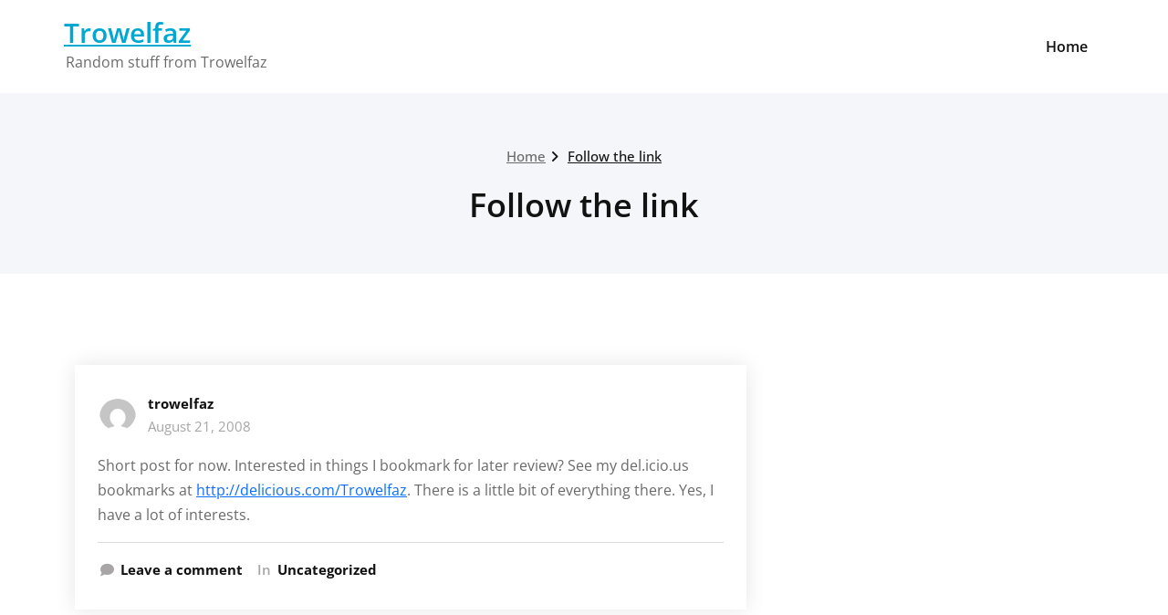

--- FILE ---
content_type: text/css
request_url: https://trowelfaz.com/wp-content/themes/quality/css/theme-menu.css?ver=6.9
body_size: 2664
content:
/*
* Author: Quality
* Created by: Shahid (Scientech IT)
* Copyright (c) 2018 Quality
* Date: 23 April, 2018
* http://www.webriti.com
* Name: theme-menu.css
*/


/*===================================================================================*/
/*	NAVBAR
/*===================================================================================*/

.navbar-custom {
	background-color: transparent;
	border: 0;
	border-radius: 0;
	z-index: 1000;
	font-size: 1.000rem;
	transition: background, padding 0.4s ease-in-out 0s;
	margin: 0;
	min-height: 100px;
	padding: 18px 0;
}
.navbar a { transition: color 0.125s ease-in-out 0s; }
.navbar-custom .dropdown-menu {
	background: rgba(26, 26, 26, 1);
	border-radius: 0;
	border: 0;
	padding: 0;
	box-shadow: none;
}
.navbar-custom .navbar-brand {
	letter-spacing: 1px;
	font-weight: 600;
	font-size: 2.000rem;
    line-height: 1.5;
	color: #121213;
	margin-left: 0px !important;
	height: auto;
	padding: 26px 30px 26px 15px;
}
@media (min-width: 601px){
	.navbar-custom .navbar-brand {
		padding: 8px 10px 8px 0px;
	}
}
.navbar-custom .navbar-nav li { margin: 0px 10px; padding: 0; }
.navbar-custom .navbar-nav li > a {
	position: relative;
	color: #121213;
	font-weight: 600;
	font-size: 1.000rem;
	line-height: 1.4;
	padding: 22px 15px 22px 15px;
	transition: all 0.35s ease;
}
.navbar-custom .dropdown-menu > li > a {
	border-bottom: 1px solid rgba(73, 71, 71, 0.30) !important;
	padding: 11px 11px 11px 0px;
	letter-spacing: 0px;
	color: #bbb;
	font-size: 0.875rem;
	line-height: 1.4;
	transition: all 0.35s ease;
}
.navbar-custom .dropdown-menu .dropdown-menu {
	border-left: 1px solid rgba(73, 71, 71, 0.30);
	left: 100%;
	right: auto;
	top: 0;
	margin-top: 0;

}
.navbar-custom .dropdown-menu.left-side .dropdown-menu {
	border: 0;
	border-right: 1px solid rgba(73, 71, 71, 0.30);
	right: 100%;
	left: auto;
}
.navbar-custom .navbar-nav > li > a:focus,
.navbar-custom .navbar-nav > li > a:hover,
.navbar-custom .navbar-nav .open > a,
.navbar-custom .navbar-nav .open > a:focus,
.navbar-custom .navbar-nav .open > a:hover {
	background: transparent;
}
.navbar-custom .navbar-nav > .active > a,
.navbar-custom .navbar-nav > .active > a:hover,
.navbar-custom .navbar-nav > .active > a:focus {
	background-color: transparent;
}

/*Dropdown Menu*/

.navbar-custom .dropdown-menu a > i.fa {
    font-size: 0.938rem;
    position: absolute;
    right: 0;
    margin-top: -6px;
    top: 50%;
}

@media (min-width: 1100px){
.navbar-custom .dropdown-menu a > i.fa {
    display: none;
}
}

@media (min-width: 1100px){
.navbar-custom .dropdown-menu a  span:after{
	position: absolute;
	display: block;
	right: 0px;
	top: 50%;
	margin-top: -6px;
	font: normal normal normal 14px/1 FontAwesome;
	font-size: 0.938rem;
	content: "\f105";
	text-rendering: auto;
	-webkit-font-smoothing: antialiased;
	-moz-osx-font-smoothing: grayscale;
}
}

.navbar-custom .dropdown-menu > li { /*margin: 0 20px;*/ padding: 0 20px;
    margin: 0; }
.navbar-custom .dropdown-menu > li > a:focus,
.navbar-custom .dropdown-menu > li > a:hover,
.navbar-custom .navbar-nav .dropdown-menu .open > a,
.navbar-custom .navbar-nav .dropdown-menu .open > a:focus,
.navbar-custom .navbar-nav .dropdown-menu .open > a:hover {
	background: transparent;
	color: #fff;
}
.navbar-custom .dropdown-menu > .active > a,
.navbar-custom .dropdown-menu > .active > a:hover,
.navbar-custom .dropdown-menu > .active > a:focus {
    color: #fff;
    background-color: transparent;
}
.navbar-custom .dropdown a > i.fa {
	padding-left: 7px;
	font-size: 0.938rem;
}
.navbar-custom .dropdown-toggle:after {
	position: absolute;
	display: block;
	right: 0px;
	top: 50%;
	margin-top: -6px;
	font: normal normal normal 14px/1 FontAwesome;
	font-size: 0.938rem;
	content: "\f107";
	text-rendering: auto;
	-webkit-font-smoothing: antialiased;
	-moz-osx-font-smoothing: grayscale;
}
.navbar-custom .navbar-toggler .icon-bar { background: #121213; width: 40px; height: 2px; }
.navbar-toggler .icon-bar + .icon-bar { margin-top: 8px; }
.dropdown-menu { min-width: 180px; /*font-size: 11px;*/ }
ul.dropdown-menu span {
   padding-left: 20px;
}


/*--------------------------------------------------------------
	Menubar - Media Queries
--------------------------------------------------------------*/
@media (min-width: 992px) {
	.navbar-transparent { background: transparent; padding-bottom: 0px; padding-top: 0px; margin: 0; }
	.navbar-custom .open > .dropdown-menu { visibility: visible; opacity: 1; }
	.navbar-custom .dropdown-menu .dropdown-toggle:after {
		position: absolute;
		display: block;
		right: 0px;
		top: 50%;
		margin-top: -6px;
		font: normal normal normal 14px/1 FontAwesome;
		font-size: 0.938rem;
		content: "\f105";
		text-rendering: auto;
		-webkit-font-smoothing: antialiased;
		-moz-osx-font-smoothing: grayscale;
	}
	.navbar-right .dropdown-menu { right: auto; left: 0; }
}

@media (max-width: 991px) {
	/* Navbar */
	.navbar-custom .navbar-nav { letter-spacing: 0px; margin-top: 1px; }
	.navbar-custom .navbar-nav li { margin: 0 20px; padding: 0; }
	.navbar-custom .navbar-nav li > a { color: #bbb; padding: 12px 0px 12px 0px; }
	.navbar-custom .navbar-nav > li > a:focus,
	.navbar-custom .navbar-nav > li > a:hover {
		background: transparent;
		color: #fff;
	}
	.navbar-custom .navbar-nav .dropdown-menu > li > a {
		display: block;
		padding: 3px 20px;
		clear: both;
		font-weight: normal;
		color: #bbb;
		white-space: normal;
	}

	.navbar-custom .navbar-nav .dropdown-menu > li > a {
		padding: 12px 30px 12px 0px;
	}
	.navbar-custom .dropdown-menu {
		position: static;
		float: none;
		width: auto;
		margin-top: 0;
		border: 0;
		-webkit-box-shadow: none;
		box-shadow: none;
	}
	.navbar-custom .dropdown a > i.fa {
		position: absolute;
		display: block;
		right: 0;
		top: 6px;
		margin-top: 0;
		padding-left: 0px;
		width: 30px;
		height: 30px;
		text-align: center;
		line-height: 1.7;
		font-size: 1rem;
	}
	.navbar-custom .dropdown-menu .dropdown-menu { border-left: none; }
	.navbar-custom .dropdown-menu.left-side .dropdown-menu { border-right: none; }

	.navbar-custom .navbar-nav .dropdown-menu > li > a:hover,
	.navbar-custom .navbar-nav .dropdown-menu > li > a:focus	{
		color: #fff;
	}
	.navbar-custom .navbar-nav .open .dropdown-menu {
		position: static;
		float: none;
		width: auto;
		margin-top: 0;
		background-color: transparent;
		border: 0;
		-webkit-box-shadow: none;
		box-shadow: none;
	}
	.navbar-custom .navbar-nav .open .dropdown-menu > li > a {
		line-height: 20px;
	}
	.navbar-custom .navbar-nav .open .dropdown-menu .dropdown-header,
	.navbar-custom .navbar-nav .open .dropdown-menu > li > a {
		padding: 12px 0px;
	}
	.navbar-custom .navbar-nav .open .dropdown-menu .dropdown-menu .dropdown-header,
	.navbar-custom .navbar-nav .open .dropdown-menu .dropdown-menu > li > a {
		padding: 12px 0px;
	}
	.navbar-custom li a,
	.navbar-custom .dropdown-search {
		border-bottom: 1px solid rgba(73, 71, 71, 0.30) !important;
	}
	.navbar-custom .dropdown-toggle:after,
	.navbar-custom .dropdown-menu .dropdown-toggle:after {
		right: 0px;
		content: "\f107";
	}
	.navbar-custom .nav > .open > .dropdown-toggle:after,
	.navbar-custom .dropdown-menu .dropdown.open .dropdown-toggle:after {
		right: 0px;
		content: "\f106";
	}
	.navbar-header { float: none; }
	.navbar-toggler { display: block; margin: 29px 15px 29px 0; padding: 5px 10px;float:right; }
	.navbar-collapse { border-top: 1px solid transparent; box-shadow: inset 0 1px 0 rgba(255, 255, 255, 0.1); }
	.navbar-custom .navbar-nav { background-color: #1a1a1a; float: none!important; margin: 0px !important; }
	.navbar-custom .navbar-nav > li { float: none; }
	.navbar-collapse.collapse.show { display: block !important; }
	.collapsing { overflow: hidden!important; }

	.navbar-collapse.show {
		overflow: hidden;
		max-height: none;
	}

	.navbar-header { padding: 0 15px; width:100%; }
	.navbar-collapse,
	.navbar-collapse.collapse.show {
		padding-right: 0px;
		padding-left: 0px;
	}
}
@media (max-width: 768px) {
	.navbar-header { padding: 0 15px; }
	.navbar-collapse,
	.navbar-collapse.collapse.show { padding-right: 15px; padding-left: 15px; }
}
@media (max-width: 600px) {
	.navbar-custom .navbar-brand { float: none; display: block; text-align: center; padding: 15px 15px 12px 15px; }
	.navbar-custom .navbar-brand img { margin: 0 auto; }
	.navbar-toggler { float: none; margin: 10px auto 30px; }
	.site-title { float: unset; }
}
@media (min-width: 992px) {
	.navbar-custom .container-fluid {
		width: 970px;
		padding-right: 15px;
		padding-left: 15px;
		margin-right: auto;
		margin-left: auto;
	}
}
@media (min-width: 1200px) {
	.navbar-custom .container-fluid {
		width: 1170px;
		padding-right: 15px;
		padding-left: 15px;
		margin-right: auto;
		margin-left: auto;
	}
}
@media only screen and (max-width: 767px) and (min-width: 601px) {
	.site-title {
		padding: 15px 15px;
	}
}
/*===================================================================================*/
/*	CART ICON
/*===================================================================================*/

.cart-header {
	width: 35px;
    height: 35px;
    line-height: 2;
    text-align: center;
    position: relative;
    float: right;
    margin: 33px 10px 33px 20px;
    background: #1a1a1a;
    border-radius: 50%;
}
.cart-header > a.cart-icon {
    -wekbit-transition: all 0.3s;
    -moz-transition: all 0.3s;
    -o-transition: all 0.3s;
    transition: all 0.3s;
    display: inline-block;
    font-size: 0.875rem;
    line-height: 1.3;
    color: #fff;
    padding: 0;
}
.cart-header > a .cart-total {
    font-family: 'Open Sans', Sans-serif;
    font-size: 0.685rem;
	line-height: 1.5;
    color: #ffffff;
	font-weight: 600;
    position: absolute;
	right: -7px;
	top: -8px;
	padding: 1px;
    width: 1.125rem;
    height: 1.125rem;
    -webkit-border-radius: 50%;
    -moz-border-radius: 50%;
    border-radius: 50%;
	-wekbit-transition: all 0.3s;
    -moz-transition: all 0.3s;
    -o-transition: all 0.3s;
    transition: all 0.3s;
}
@media (min-width: 100px) and (max-width: 990px) {
	.cart-header { background: #404040; float: left; margin: 20px 7px 20px 15px !important; line-height: 2.3; }
	.cart-header > a.cart-icon { color: #fff; }
}
@media (max-width: 600px){
.navbar-header {
    text-align: center;
}
    .site-title {
    margin-bottom: 0px;
}}
@media (min-width: 601px) and (max-width: 992px) {
	.navbar-toggler {
    margin: 12px 15px 12px 0
 }
}
@media (min-width: 1101px) and (max-width: 1371px){
.navbar-custom .dropdown-menu .fa-angle-down:before {
    content: "\f105";
}}
@media (min-width: 992px) and (max-width: 1099px){.dropdown-menu .fa-angle-down:before {content: "\f105";}}